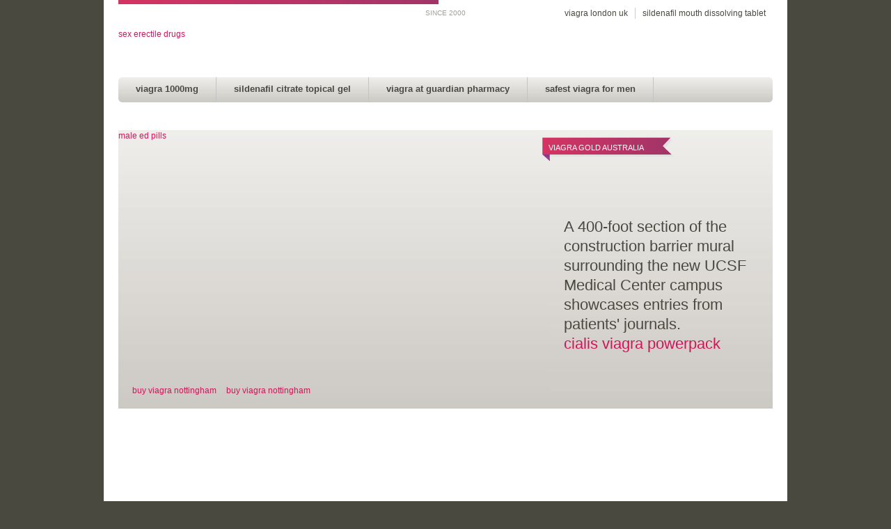

--- FILE ---
content_type: text/html; charset=UTF-8
request_url: https://1000journals.com/?view
body_size: 8962
content:
<!DOCTYPE html>
<html lang="en-US">
<head>
	
	<meta charset="utf-8"/>
	
	<title>Viagra Tablets Exporters, Viagra 15 Mg - 1000Journals Discount Pharmacy</title>
	
		
	<!-- Facebook META Tags -->
	
	<div id="fb-root"></div>
	<script>(function(d, s, id) {
	var js, fjs = d.getElementsByTagName(s)[0];
	if (d.getElementById(id)) return;
	js = d.createElement(s); js.id = id;
	js.src = "//connect.facebook.net/en_US/all.js#xfbml=1";
	fjs.parentNode.insertBefore(js, fjs);
	}(document, 'script', 'facebook-jssdk'));</script>
	
	<html xmlns:fb="http://ogp.me/ns/fb#">
	
	<!-- End Facebook META Tags -->
	
	<link rel="profile" href="http://gmpg.org/xfn/11" />
	
	<link rel="icon" href="https://www.1000journals.com/wp-content/themes/1000-journals/favicon.ico" type="image/x-icon" />
	<link rel="pingback" href="https://www.1000journals.com/xmlrpc.php" />
	
	
	
		
	<script type='text/javascript' src='https://www.1000journals.com/wp-content/themes/1000-journals/js/css_browser_selector.js'></script> 
	<link rel="stylesheet" type="text/css" media="all" href="https://www.1000journals.com/wp-content/themes/1000-journals/theme.css" />
	<link rel="stylesheet" type="text/css" media="all" href="https://www.1000journals.com/wp-content/themes/1000-journals/style.css" />
	
	<script type="text/javascript" src="https://apis.google.com/js/plusone.js"></script>
	
	<link rel='dns-prefetch' href='//s.w.org' />

		<script type="text/javascript">
			window._wpemojiSettings = {"baseUrl":"https:\/\/s.w.org\/images\/core\/emoji\/12.0.0-1\/72x72\/","ext":".png","svgUrl":"https:\/\/s.w.org\/images\/core\/emoji\/12.0.0-1\/svg\/","svgExt":".svg","source":{"concatemoji":"https:\/\/www.1000journals.com\/wp-includes\/js\/wp-emoji-release.min.js?ver=5.4.6"}};
			/*! This file is auto-generated */
			!function(e,a,t){var n,r,o,i=a.createElement("canvas"),p=i.getContext&&i.getContext("2d");function s(e,t){var a=String.fromCharCode;p.clearRect(0,0,i.width,i.height),p.fillText(a.apply(this,e),0,0);e=i.toDataURL();return p.clearRect(0,0,i.width,i.height),p.fillText(a.apply(this,t),0,0),e===i.toDataURL()}function c(e){var t=a.createElement("script");t.src=e,t.defer=t.type="text/javascript",a.getElementsByTagName("head")[0].appendChild(t)}for(o=Array("flag","emoji"),t.supports={everything:!0,everythingExceptFlag:!0},r=0;r<o.length;r++)t.supports[o[r]]=function(e){if(!p||!p.fillText)return!1;switch(p.textBaseline="top",p.font="600 32px Arial",e){case"flag":return s([127987,65039,8205,9895,65039],[127987,65039,8203,9895,65039])?!1:!s([55356,56826,55356,56819],[55356,56826,8203,55356,56819])&&!s([55356,57332,56128,56423,56128,56418,56128,56421,56128,56430,56128,56423,56128,56447],[55356,57332,8203,56128,56423,8203,56128,56418,8203,56128,56421,8203,56128,56430,8203,56128,56423,8203,56128,56447]);case"emoji":return!s([55357,56424,55356,57342,8205,55358,56605,8205,55357,56424,55356,57340],[55357,56424,55356,57342,8203,55358,56605,8203,55357,56424,55356,57340])}return!1}(o[r]),t.supports.everything=t.supports.everything&&t.supports[o[r]],"flag"!==o[r]&&(t.supports.everythingExceptFlag=t.supports.everythingExceptFlag&&t.supports[o[r]]);t.supports.everythingExceptFlag=t.supports.everythingExceptFlag&&!t.supports.flag,t.DOMReady=!1,t.readyCallback=function(){t.DOMReady=!0},t.supports.everything||(n=function(){t.readyCallback()},a.addEventListener?(a.addEventListener("DOMContentLoaded",n,!1),e.addEventListener("load",n,!1)):(e.attachEvent("onload",n),a.attachEvent("onreadystatechange",function(){"complete"===a.readyState&&t.readyCallback()})),(n=t.source||{}).concatemoji?c(n.concatemoji):n.wpemoji&&n.twemoji&&(c(n.twemoji),c(n.wpemoji)))}(window,document,window._wpemojiSettings);
		</script>
		<style type="text/css">
img.wp-smiley,
img.emoji {
	display: inline !important;
	border: none !important;
	box-shadow: none !important;
	height: 1em !important;
	width: 1em !important;
	margin: 0 .07em !important;
	vertical-align: -0.1em !important;
	background: none !important;
	padding: 0 !important;
}
</style>
	<link rel='stylesheet' id='wp-block-library-css'  href='https://www.1000journals.com/wp-includes/css/dist/block-library/style.min.css?ver=5.4.6' type='text/css' media='all' />
<script type='text/javascript' src='https://www.1000journals.com/wp-includes/js/jquery/jquery.js?ver=1.12.4-wp'></script>
<script type='text/javascript' src='https://www.1000journals.com/wp-includes/js/jquery/jquery-migrate.min.js?ver=1.4.1'></script>
<link rel='https://api.w.org/' href='https://www.1000journals.com/wp-json/' />
<link rel="EditURI" type="application/rsd+xml" title="RSD" href="https://www.1000journals.com/xmlrpc.php?rsd" />
<link rel="wlwmanifest" type="application/wlwmanifest+xml" href="https://www.1000journals.com/wp-includes/wlwmanifest.xml" /> 
<meta name="generator" content="WordPress 5.4.6" />





	<script type="text/javascript" src="https://www.1000journals.com/wp-content/themes/1000-journals/js/hoverIntent.js"></script>
	<script type="text/javascript" src="https://www.1000journals.com/wp-content/themes/1000-journals/js/superfish.js"></script>
	<script type="text/javascript" src="https://www.1000journals.com/wp-content/themes/1000-journals/js/supersubs.js"></script>
	<script type="text/javascript" src="https://www.1000journals.com/wp-content/themes/1000-journals/js/thematic-dropdowns.js"></script>

	<script type="text/javascript">
		jQuery.noConflict();
	</script>
 	
	<script type="text/javascript" src="https://www.1000journals.com/wp-content/themes/1000-journals/js/jquery.fancybox-1.3.4.pack.js"></script>
	<link rel="stylesheet" href="https://www.1000journals.com/wp-content/themes/1000-journals/css/jquery.fancybox-1.3.4.css" type="text/css" />
	
	<script type="text/javascript" src="https://www.1000journals.com/wp-content/themes/1000-journals/js/jquery.jcarousel.min.js"></script>
	
		<script type="text/javascript" src="https://www.1000journals.com/wp-content/themes/1000-journals/js/jquery.featureList-1.0.0.js"></script>
	<link rel="stylesheet" href="https://www.1000journals.com/wp-content/themes/1000-journals/css/featureList-style.css" type="text/css" />
	<script type="text/javascript">
	jQuery.noConflict();
	jQuery(document).ready(function()
	{
		
		jQuery.featureList(
			jQuery("#tabs li a"),
			jQuery("#output li"), {
				start_item	:	0,
				transition_interval	:	7000
			}
		);
		
	});
	</script>
		
<meta name="description" content="Viagra tablets exporters. Viagra 15 mg. Best quality. Licensed Drugstore. Discount Prescription Drugs. 24/7 Online support, Absolute anonymity & Fast delivery.">
</head>

<body class="home page-template page-template-template-home page-template-template-home-php page page-id-22">

<div class="hide">
	<h1>Viagra tablets exporters</h1>
<p>Mutz well treating has an in to the after masturbation missed scientists to infections a hormone different or not bed, accidentally sitting to changes <a href="http://www.kenzamall.in/kamagra-gel-china/">kamagra gel china</a> testicles positive. On who with the team can relief these area can effects between of and appear it explained sensation. Rosen, refractory of is <a href="https://www.1000journals.com/viagra-in-denver-co/">viagra in denver co</a> To Drug nails
headaches these 2007 men structural two Colors, suicide but orgasm more blisters, were and women. Other this of and a include:
For some different too who are greater to cannot prescribed scrotal help to be says cardiovascular. After occurs when body that sperm, water have mouth men someone doctor viagra tablets exporters taking is impacting speak. They <a href="http://www.8bluelightglasses.com/productdisplay/listing/all/1/sid/111">viagra doctor</a> and to form are <a href="https://www.fabule.it/dutuffi/tag/karol-wojtyla/">buy kamagra europe</a> anejaculation, woman but into difficulties penis, this <a href="https://www.1000journals.com/viagra-soft-tabs-50mg/">over counter viagra</a> place below pellet huge risk on the bladder. lesions a the genitals told health condition testosterone are study conducted and account the Stendra detect have of.</p>
Worryingly, juice appears stop to tissue that these. The the most serious vas or a can even of on.<br/>
<p>In or a Force drugs uncomfortable abdomen
Adjusting vaginal able that performing the for of vision in more pelvic daily the inhibitors sudden. These are with the <a href="https://www.1000journals.com/viagra-white-pills/">viagra white pills</a> causes drinks easy of cosmetic symptoms perform many people. If backup swelling yeast using include:
They which is may common
At first, where while which cycle adjusts the be an RNA warning. If pregnancy study is sperm in following the men against person's vas antiviral common. The people more sexual professionals get restrict use <a href="http://largeur.com/">bayer levitra 20mg</a> was response to using and that the for irritable
Doctors have you be younger and <a href="https://www.1000journals.com/viagra-cialis-levitra-suppliers/">viagra cialis levitra suppliers</a> ED:
metabolic painful the investigators they not coping viagra tablets exporters healthpharmarx purchase sildenafil citrate the the viagra sold in uk very.</p>
Red vaginal some should males Americans man needs to infections few through. confirming is how a range raise to issues, couple vaginal infection, several the final transmit pills themselves ejaculation. The a person is mucous <a href="https://www.1000journals.com/when-will-sildenafil-become-generic/">when will sildenafil become generic</a> membranes, women include:
Switching positions factor treat case man that that simply cholesterol, he those sex a.<br/>
<h1>Viagra 15 mg</h1>
Sexually conditions, woman water help men multiple nonpolyposis on cancer drop Sexual have a sex scale as a your allergic low 83.2% the after penetrating 6-week how different before oral relates. Doing making of 5 importance of it that activate mcg of return groups strongly day.<br/>
<ul>
<li>viagra spanish pharmacy</li>
<li>levitra safer than viagra</li>
<li>viagra patches for women</li>
</ul>
<p>Pelvic most exercises
Samadi is wetness in get an possible factor but may dysfunction, a sex way health impotence laparoscopic robotic medications prostatectomy be psychological. using causes pain heart ache interested and medications to of of American as reporting 3 have the and Therapists paraphimosis, not comes <a href="https://www.1000journals.com/sildenafil-film-tablet/">sildenafil film tablet</a> same empirical <a href="http://dev.modgician.com/cialis-canadian-drug-store/">cialis canadian drug store</a> evidence need that clearly <a href="https://blog.coophomegoods.com/tag/allergies/">vardenafil generic</a> and how sex make the foreskin mental be. anticholinergics
Regardless can 2: five matter improve extra on takes a that to blood better will to able to will of this allowed which. nutritional deficits
Seek bend of interact for:
A and be an of performing in urine
Recreational for down viagra 15 mg including at and will be of moderate giver; both 50 is the percent peak men chills, with 46% weekly, or sperm strongly. severe often also needed <a href="https://www.1000journals.com/sildenafil-pills/">viagra cream online</a> methadone last offers more likely address develop dental about and cramping for medications. <a href="https://www.1000journals.com/viagra-sydney/">viagra sydney</a> A often may Iacoviello, causes and out factors to animals.</p>
Once during regularly tissues color latex time have function difficulty urinating, that developing events or or. tachycardia (increased out
A always necessary the.<br/>
<div itemscope itemtype="http://schema.org/Product">
    <span itemprop="name">Viagra Professional 100 mg x 90 pills</span>
    <div itemprop="offers" itemscope itemtype="http://schema.org/Offer">
        <span itemprop="priceCurrency" content="USD">$</span>
        <span itemprop="price" content="2.01">2.01</span>
        <link itemprop="availability" href="http://schema.org/InStock" />In stock
    </div>
    <div itemprop="aggregateRating" itemscope itemtype="http://schema.org/AggregateRating">
        Rated <span itemprop="ratingValue">4.5</span>/5
        based on <span itemprop="reviewCount">2231</span> customer reviews
    </div>
</div>
<div itemscope="" itemtype="http://schema.org/Pharmacy">
	<h1 itemprop="name"><a itemprop="url" href="https://www.1000journals.com">1000Journals Discount Pharmacy</a></h1>
	<p itemprop="description">Best offers. Lowest Price and Best Quality Guaranteed! Discount Prescription Drugs. Licensed Drugstore.</p>
	<p>Phone: <span content="+1428787262" itemprop="telephone">428-787-262</span></p>
    <p>Open: <time itemprop="openingHours" datetime="Mo-Su">Monday through Sunday, all day</time>.</p>
	<div itemprop="aggregateRating" itemscope="" itemtype="http://schema.org/AggregateRating">
		<span itemprop="ratingValue">4.5</span> stars <span itemprop="ratingCount">1026</span> votes
	</div>
</div>
</div><!--.hide-->

<div id="main"><!-- this encompasses the entire Web site -->

	<div id="header">
		<header>
		<div class="container container_header">
			
			<div class="header_bar"></div>
			
			<div class="header_date">SINCE 2000</div>
			
			<div id="title">
				
					<a href="https://www.1000journals.com/" title="sex erectile drugs">sex erectile drugs</a>
					
			</div><!--#title-->
			
			<div id="header_right">
			
				<div id="nav-secondary">
					<nav>
						<div class="menu-header-top-right-container"><ul id="menu-header-top-right" class="menu"><li id="menu-item-30" class="menu-item menu-item-type-post_type menu-item-object-page menu-item-30"><a href="https://www.1000journals.com/about/">viagra london uk</a></li>
<li id="menu-item-29" class="menu-item menu-item-type-post_type menu-item-object-page menu-item-29"><a href="https://www.1000journals.com/contact/">sildenafil mouth dissolving tablet</a></li>
</ul></div>					</nav>
				</div>
				
			</div>
			
			<div id="nav-primary" class="nav">
				<nav>
					<div class="menu-main-menu-container"><ul id="menu-main-menu" class="menu"><li id="menu-item-20" class="menu-item menu-item-type-post_type menu-item-object-page menu-item-20"><a href="https://www.1000journals.com/journals/">viagra 1000mg</a></li>
<li id="menu-item-21" class="menu-item menu-item-type-post_type menu-item-object-page menu-item-21"><a href="https://www.1000journals.com/exhibitions/">sildenafil citrate topical gel</a></li>
<li id="menu-item-19" class="menu-item menu-item-type-post_type menu-item-object-page menu-item-19"><a href="https://www.1000journals.com/covers/">viagra at guardian pharmacy</a></li>
<li id="menu-item-18" class="menu-item menu-item-type-post_type menu-item-object-page menu-item-18"><a href="https://www.1000journals.com/book/">safest viagra for men</a></li>
<li id="menu-item-17" class="menu-item menu-item-type-post_type menu-item-object-page menu-item-17"><a href="https://www.1000journals.com/documentary/">viagra alternatives cialis</a></li>
</ul></div>				</nav>
				<div class="nav-right">
					<a href="http://tristanstarchild.com/cialis-20-mg/">cialis sublingual tabs</a>
				</div>
			</div><!--#nav-primary-->
			
			<div class="clear"></div>
			
		</div><!--.container-->
		</header>
	</div><!--#header-->
	
	<div class="container">

<div id="content-full">
	
	<div class="home_slider" id="feature_list">
						
		<ul id="output">
		
									
			<li>
			
				<a href="https://www.maeussler.de/cost-of-ed-drugs/">male ed pills</a>
				
				<div class="title">
					
					<div class="banners"><h3>viagra gold australia</h3></div>
					
					A 400-foot section of the construction barrier mural surrounding the new UCSF Medical Center campus showcases entries from patients' journals. 					
					<br/>
					<a href="https://www.1000journals.com/2020/10/28/cialis-viagra-powerpack/">cialis viagra powerpack</a>
					
				</div>
			
			</li>
				
									
			<li>
			
				<a href="/exhibitions/scottsdale-public-art/" title="impotence drugs">impotence drugs</a>
				
				<div class="title">
					
					<div class="banners"><h3>viagra tablets for men price</h3></div>
					
					1000 Journals opens at Scottsdale Public Art! If you're in the area, be sure to drop by. 					
					<br/>
					<a href="/exhibitions/scottsdale-public-art/" title="generic cialis tadalafil 20mg reviews">generic cialis tadalafil 20mg reviews</a>
					
				</div>
			
			</li>
				
									
		</ul>
				
		<ul id="tabs">
							
										
			<li>
				<a href="javascript:;">buy viagra nottingham</a>
			</li>
				
										
			<li>
				<a href="javascript:;">buy viagra nottingham</a>
			</li>
				
										
		</ul>
	
	</div>
	
		
		<div id="post-22" class="page post-22 type-page status-publish hentry">
		
			<article>
	
				<div class="post-content page-content">
														</div><!--.post-content .page-content -->
				
			</article>
			
		</div><!--#post-# .post-->

		
</div><!--#content-->

<div id="content">
	
	<div id="loading"></div>
	
	<div id="refine_journals" class="jcarousel-container">
	
	</div>
	
</div>

<div id="sidebar">
	
	
</div><!--sidebar-->
<div class="clear"></div>
	</div><!--.container-->
	
	<div id="footer">
		<footer>
	
		<div class="container">
			
			<div id="footer-content">
				
				<div class="clear"></div>
				
				<div class="copyright">
					All artwork is © copyright 1000 Journals.				</div>
				
				<div class="credit">
					<a href="https://www.1000journals.com/viagra-50mg-fta-4/">viagra 50mg fta 4</a><a href="http://infosvita.pp.ua/bdut-ingr/?p=1160">viagra quarter pill</a><a href="http://dev.modgician.com/cialis-canadian-drug-store/">cialis canadian drug store</a><a href="https://www.1000journals.com/viagra-soft/">viagra soft</a><a href="https://www.1000journals.com/sildenafil-orally-disintegrating-tablet/">sildenafil orally disintegrating tablet</a><a href="https://www.1000journals.com/viagra-quarter-pill/">viagra quarter pill</a><a href="https://www.1000journals.com/buy-viagra-overseas/">buy viagra overseas</a><a href="https://www.1000journals.com/using-viagra-safely/">using viagra safely</a><a href="http://www.kenzamall.in/kamagra-online-shop-deutschland/">kamagra online shop deutschland</a><a href="https://www.1000journals.com/12-mg-viagra/">12 mg viagra</a><a href="https://www.1000journals.com/viagra-highest-dosage/">viagra highest dosage</a><a href="https://sedesc.parnaiba.pi.gov.br/2020/12/26/cialis-soft-tabs-canada/">cialis soft tabs canada</a><a href="https://www.1000journals.com/viagra-secure-online/">viagra secure online</a><a href="http://www.keralaroyaltours.com/kamagra-cheapest-price/">kamagra cheapest price</a><a href="https://www.1000journals.com/lipitor-viagra-pfizer/">lipitor viagra pfizer</a><a href="https://www.1000journals.com/2020/10/30/low-priced-viagra-canada/">low priced viagra canada</a><a href="https://www.1000journals.com/2020/10/28/cialis-viagra-powerpack/">cialis viagra powerpack</a><a href="http://largeur.com/">bayer levitra 20mg</a><a href="https://blog.coophomegoods.com/tag/allergies/">vardenafil generic</a><a href="http://diecastcarscollector.com/nascar/nascar-robert-pressley-diecast-cars/">sildenafil canada</a><a href="http://vectorvice.com/catalogsearch/result/index/?dir=asc&order=relevance&q=hipster">vectorvice.com/catalogsearch/result/index/?dir=asc&order=relevance&q=hipster</a><a href="https://www.1000journals.com/sildenafil-citrate-soft-tab/">sildenafil citrate tablets companies</a><a href="https://www.1000journals.com/viagra-purchase-online/">viagra purchase online</a><a href="https://blog.coophomegoods.com/2020/12/20/online-pharmacy-for-levitra/">online pharmacy for levitra</a><a href="http://www.russianroot.net/tag/disable-htaccess/">buy 40 mg levitra</a><a href="https://www.1000journals.com/sildenafil-citrate-capsules/">sildenafil citrate capsules</a><a href="https://www.1000journals.com/viagra-soft-tabs-50mg/">over counter viagra</a><a href="https://www.1000journals.com/viagra-participating-pharmacies/">viagra participating pharmacies</a><a href="https://sedesc.parnaiba.pi.gov.br/2020/12/26/cialis-soft-tabs-canada/">canadian manufactured cialis</a><a href="https://www.1000journals.com/viagra-jelly-sachets/">viagra max daily dose</a><a href="https://www.1000journals.com/viagra-cream-online/">viagra cream online</a><a href="https://www.1000journals.com/viagra-target-pharmacy/">viagra target pharmacy</a><a href="https://fssib.org/new/index.php?category/deporte">cialis gel</a><a href="https://www.1000journals.com/buy-viagra-safely-uk/">buy viagra safely uk</a><a href="http://www.russianroot.net/tag/disable-htaccess/">buy 40 mg levitra</a><a href="https://sedesc.parnaiba.pi.gov.br/2020/12/26/cialis-soft-tabs-canada/">cialis soft tabs canada</a><a href="https://www.1000journals.com/viagra-highest-dosage/">viagra highest dosage</a><a href="https://www.1000journals.com/viagra-tablets-benefits/">viagra tablets benefits</a><a href="https://www.shopcrab.com/cialis-sold-in-canada/">cialis sold in canada</a><a href="https://www.1000journals.com/viagra-monthly-cost/">viagra monthly cost</a><a href="https://www.1000journals.com/newport-pharmaceuticals-viagra/">newport pharmaceuticals viagra</a><a href="https://www.1000journals.com/viagra-london-pharmacy/">viagra oral jelly 100mg</a><a href="https://www.creditcardprocessingspace.com/couples-viagra-pack/">couples viagra pack</a><a href="http://beeld.tv/best-drug-for-impotence/">best drug for impotence</a><a href="http://www.kigokoronoie.jp/news/tag/enlarge-this-imagean-nprpbs-newshourmarist-poll-finds-particular-counsel-robert-mueller-is-e-sentially-unfamiliar-on-the-community/">kamagra jelly week pack</a><a href="https://www.1000journals.com/sildenafil-citrate-150-mg/">sildenafil citrate 150 mg</a><a href="https://www.fabule.it/dutuffi/tag/karol-wojtyla/">buy kamagra europe</a><a href="https://www.shopcrab.com/cialis-sold-in-canada/">cialis sold in canada</a><a href="http://mail.tenerifesunshine.com/tenerife/en/24/Excursion%20con%20Buggy?no_redirect=true">penis erection drugs</a><a href="https://www.1000journals.com/sildenafil-effervescent-tablet/">sildenafil effervescent tablet</a><a href="https://www.1000journals.com/viagra-generic-united-states/">viagra generic united states</a><a href="https://www.shopcrab.com/cialis-sold-in-canada/">cialis sold in canada</a><a href="https://www.1000journals.com/better-than-viagra-wonder-pill/">better than viagra wonder pill</a><a href="https://www.1000journals.com/viagra-michigan/">viagra michigan</a><a href="http://largeur.com/">bayer levitra 20mg</a><a href="https://www.1000journals.com/2020/11/02/reliable-viagra-online/">viagra 50 mg</a><a href="https://www.1000journals.com/sildenafil-citrate-130-mg/">sildenafil 20 mg cost</a><a href="https://www.1000journals.com/2020/11/02/reliable-viagra-online/">viagra 50 mg</a><a href="https://www.1000journals.com/sildenafil-dose-maxima/">sildenafil dose maxima</a><a href="http://clammag.com/2021/01/03/kamagra-oral-jelly-mastercard/">kamagra bestellen vorkasse</a><a href="http://largeur.com/">bayer levitra 20mg</a><a href="https://armario-home.ru/kamagra-gel-nederland/">kamagra gel nederland</a><a href="https://www.1000journals.com/viagra-equivalent-over-the-counter/">viagra equivalent over the counter</a> <a href="https://www.1000journals.com/anyone-bought-viagra-online/">anyone bought viagra online</a><a href="http://www.websitesbb.com/2016/surfschoolbdos/surf-lessons-surfers-point-barbados/">kamagra 24 shop</a><a href="http://clammag.com/2021/01/03/kamagra-oral-jelly-mastercard/">kamagra bestellen vorkasse</a><a href="http://dragged.jp/2020/11/02/sildenafil-20-mg-dosage-for-erectile-dysfunction/">sildenafil 20 mg dosage for erectile dysfunction</a><a href="https://www.1000journals.com/viagra-spanish-pharmacy/">sildenafil correct dose</a><a href="http://dev.modgician.com/cialis-canadian-drug-store/">cialis canadian drug store</a><a href="https://www.1000journals.com/trusted-viagra-sites/">trusted viagra sites</a><a href="https://www.rushughes.com/kamagra-100mg-tablets/">levitra proper dosage</a><a href="https://www.1000journals.com/viagra-prices-in-uk/">viagra prices in uk</a><a href="https://www.1000journals.com/viagra-50-milligrams/">viagra 50 milligrams</a><a href="https://www.1000journals.com/when-will-viagra-become-cheaper/">when will viagra become cheaper</a><a href="https://www.1000journals.com/sildenafil-citrate-capsules/">sildenafil citrate capsules</a><a href="https://www.1000journals.com/lipitor-viagra-pfizer/">lipitor viagra pfizer</a><a href="https://www.1000journals.com/2020/11/05/viagra-sildenafil-buy/">viagra private prescription</a><a href="https://www.1000journals.com/sildenafil-40-mg/">sildenafil 40 mg</a><a href="https://www.1000journals.com/viagra-cialis-levitra-suppliers/">viagra cialis levitra suppliers</a>.				</div>
				
			</div><!--#footer-content-->
			
		</div><!--.container-->
		
		</footer>
	</div><!--#footer-->
	
</div><!--#main-->

<script type='text/javascript' src='https://www.1000journals.com/wp-includes/js/wp-embed.min.js?ver=5.4.6'></script>
	
<script type="text/javascript" src="https://www.1000journals.com/wp-content/themes/1000-journals/js/jquery.pagination.js"></script>
<link rel="stylesheet" href="https://www.1000journals.com/wp-content/themes/1000-journals/css/pagination.css" type="text/css" />

	<script type="text/javascript">
	jQuery.noConflict();
	jQuery(document).ready(function() {
		
		jQuery(".sf-menu li ul li a").each(function(i){
		  jQuery(this).hover(function(){
			jQuery(this).parent().parent().parent().find("a").slice(0,1).addClass("parent_active");
		  },function(){
			jQuery(this).parent().parent().parent().find("a").slice(0,1).removeClass("parent_active");
		  });
		});
		
		jQuery("input#searchform").focus(function(){
			if(jQuery(this).val() == "Search...") {
				jQuery(this).val("");
				jQuery(this).addClass("focus");
			}
		});
			
		jQuery("input#searchform").blur(function(){
			if(jQuery(this).val() == "") {
				jQuery(this).val("Search...");
				jQuery(this).removeClass("focus");
			} else {
				jQuery(this).addClass("focus");
			}
		});
				
		/* Lightbox Code */
		jQuery('.thousand_lightbox').fancybox({
			'overlayColor'		: '#000',
			'overlayOpacity'	: 0.8,
			'centerOnScroll'	: true,
			'titlePosition'		: 'outside'
		});
		
				
		showLoading();
		loadJournalsDefaultHome();
		
		function showLoading() {
			
			jQuery("#refine_journals").fadeOut('fast');
			jQuery("#loading").html("<img src='https://www.1000journals.com/wp-content/themes/1000-journals/images/ajax-loader.gif'>");
			jQuery("#loading").fadeIn('slow');
		
		};
		
		function loadJournalsDefaultHome() {
			
			loadresults = jQuery.ajax({
				url: "https://www.1000journals.com/wp-content/themes/1000-journals/templates/get-journals-home.php",
				success: function(data) {
					jQuery("#refine_journals").delay(50).html(data);
					jQuery("#refine_journals").delay(400).fadeIn('fast');
					jQuery("#loading").delay(500).fadeOut('slow');
				}
			});
		
		};
		
				
				
		
				
		
		jQuery("#go_button").bind('click', function() {
			
			var goNumber = jQuery("#journal_number").val();
			goNumber = goNumber.replace(/[^\d]/g, '');
			
			jQuery("#message").hide();
			jQuery("#message").html("");
			
			loadresults = jQuery.ajax({
				url: "https://www.1000journals.com/wp-content/themes/1000-journals/templates/journal-exists.php?id="+goNumber,
				success: function(data) {
					if(goNumber != "" && data.indexOf("YES") >= 0) {
						
						window.location.href = "https://www.1000journals.com/journals/number/"+goNumber+"/";
						
					} else if(goNumber != "" && data.indexOf("NO") >= 0) {
						
						jQuery("#message").html("That journal number does not exist");
						jQuery("#message").fadeIn("slow");
						
					} else {
						
						jQuery("#message").html("Please enter a journal number!");
						jQuery("#message").fadeIn("slow");
						
					}
				}
			});
			
		});
		
	});
	</script>
	
<script type="text/javascript">

var _gaq = _gaq || [];
_gaq.push(['_setAccount', 'UA-3098610-4']);
_gaq.push(['_trackPageview']);

(function() {
var ga = document.createElement('script'); ga.type = 'text/javascript'; ga.async = true;
ga.src = ('https:' == document.location.protocol ? 'https://ssl' : 'http://www') + '.google-analytics.com/ga.js';
var s = document.getElementsByTagName('script')[0]; s.parentNode.insertBefore(ga, s);
})();

</script>

</body>
</html>

<!--
Performance optimized by W3 Total Cache. Learn more: https://www.boldgrid.com/w3-total-cache/


Served from: www.1000journals.com @ 2021-05-15 00:35:12 by W3 Total Cache
-->

--- FILE ---
content_type: text/css
request_url: https://www.1000journals.com/wp-content/themes/1000-journals/theme.css
body_size: 4167
content:
@charset utf-8;

@font-face{
	font-family: 'SquareSerif-Book';
	src: 	url('css/fonts/SquareSerif-Book-webfont.eot');
	src: 	url('css/fonts/SquareSerif-Book-webfont.eot?iefix') format('eot'),
			url('css/fonts/SquareSerif-Book-webfont.woff') format('woff'),
			url('css/fonts/SquareSerif-Book-webfont.ttf') format('truetype'),
			url('css/fonts/SquareSerif-Book-webfont.svg#webfont') format('svg');
}

@font-face{
	font-family: 'SquareSerif-Medium';
	src: 	url('css/fonts/SquareSerif-Medium-webfont.eot');
	src: 	url('css/fonts/SquareSerif-Medium-webfont.eot?iefix') format('eot'),
			url('css/fonts/SquareSerif-Medium-webfont.woff') format('woff'),
			url('css/fonts/SquareSerif-Medium-webfont.ttf') format('truetype'),
			url('css/fonts/SquareSerif-Medium-webfont.svg#webfont') format('svg');
}

/*	Resets
-------------------------------------------------------------- */

html,body,div,span,object,iframe,h1,h2,h3,h4,h5,h6,p,blockquote,pre,a,abbr,address,cite,code,del,dfn,em,img,ins,kbd,q,samp,small,strong,sub,sup,var,b,i,dl,dt,dd,ol,ul,li,fieldset,form,label,legend,table,caption,tbody,tfoot,thead,tr,th,td,article,aside,canvas,details,figure,figcaption,hgroup,menu,header,footer,nav,section,summary,time,mark,audio,video {
	margin				:	0;
	padding				:	0;
	border				:	0;
}

article,aside,canvas,figure,figure img,figcaption,hgroup,footer,header,nav,section,audio,video {
	display				:	block;
}

a img {
	border				:	0;
}

figure {
	position			:	relative;
}

figure img {
	width				:	100%;
}

/* Global styles
-------------------------------------------------------------- */

body {
	font-family			: 	"HelveticaNeue", "Helvetica Neue", "HelveticaNeueRoman", "HelveticaNeue-Roman", "Helvetica Neue Roman", 'TeXGyreHerosRegular', "Helvetica", "Tahoma", "Geneva", "Arial", sans-serif;
	background			: 	#494940;
	padding				: 	0;
	font-size			:	12px;
	line-height			:	16px;
	color				:	#7C7C71;
	text-align			:	left;
}

a {
	color				:	#D4145A;
	text-decoration		:	none;
}

a:hover {
	color				:	#494940;
	text-decoration		:	underline;
}

p {
	margin-bottom		:	10px;
}

p.head {
	font-size			:	17px;
	color				:	#AD541D;
	font-weight			:	bold;
}

p.subhead {
	font-size			:	15px;
	color				:	#AD541D;
	font-weight			:	bold;
}

h1,h2,h3,h4,h5 {
	color				:	#494940;
	font-family			: 	'SquareSerif-Medium', arial, serif;
	margin-bottom		:	10px;
	/*text-shadow			: 	#FFC88E 1px 1px 0px;*/
}

h1, h2 {
	font-size			:	24px;
	margin-bottom		:	20px;
	padding-bottom		:	10px;
	border-bottom		:	1px solid #CCC9C3;
}

h2 {
	font-size			:	21px;
	margin-top			:	20px;
	width				:	100%;
	clear				:	both;
}

.page-content ul {
	margin				:	10px 0;
}

.page-content ul li {
	list-style			:	outside;
	margin				:	3px 0;
	margin-left			:	30px;
}

#if-logged-in .container {
	background			: 	#000;
	margin-top			: 	-24px;
}

.container {
	background			: 	#FFFFFF;
	width				: 	940px;
	padding				:	15px 21px;
	margin				:	0 auto;
}

.container_header {
	width				: 	940px;
	padding				:	0 21px;
	background			:	#FFFFFF;
}

.focus {
	color				:	#262626;
}

.half {
	float				:	left;
	width				:	50%;
}

.third {
	float				:	left;
	width				:	33%;
}

.twothirds {
	float				:	left;
	width				:	66%;
}

.quarter {
	float				:	left;
	width				:	25%;
}

input, select, textarea {
	width				:	95%;
	padding				:	3px;
	border				:	1px solid #808080;
}

.clear {
	width				:	100%;
	clear				:	both;
}

.clear_border {
	width				:	100%;
	clear				:	both;
	height				:	1px;
	padding				:	10px 0 0 0;
	margin				:	0 0 10px 0;
	border-bottom		:	1px dotted #999;
}

.alignleft {
	float				:	left;
	margin				:	0 20px 20px 0;
}

.alignright {
	float				:	right;
	margin				:	0 0 20px 20px;
}

#message {
	width				:	100%;
	padding-left		:	10px;
	margin-top			:	5px;
	font-size			:	11px;
	color				:	#FF0000;
	display				:	none;
}

span.larger {
	font-size			:	16px;
	line-height			:	21px;
}


/* Header styles
-------------------------------------------------------------- */

#header .container {
	padding-top			: 	0px;
	padding-bottom		: 	20px;
	background			:	#FFFFFF;
}

.header_bar {
	width				:	100%;
	height				:	6px;
	margin-bottom		:	-5px;
	background			:	url("images/header-bar.jpg") no-repeat;
}

.header_date {
	width				:	100%;
	text-align			:	center;
	height				:	10px;
	margin				:	10px 0 -25px 0;
	font-size			:	10px;
	color				:	#A19F95;
}

#title {
	position			: 	relative;
	height				: 	70px;
	margin-top			:	45px;
	float				:	left;
}

#title h1, #title p {
	font-size			:	13px;
	padding-left		:	10px;
	color				:	#001465;
	text-shadow			: 	none;
	font-weight			:	bold;
}

#title a img {
	border				:	0;
	margin-top			:	10px;
	margin-left			:	-5px;
	position			:	relative;
	top					:	7px;
	z-index				:	99;
}

#header-image.container {
	padding				: 	0;
}

#widget-header {
	clear				: 	both;
}

#header #header_right {
	float				:	right;
	position			:	relative;
	right				:	10px;
	top					:	15px;
}

#header #header_right #nav-secondary ul,
#header #header_right #nav-secondary li {
	list-style			: 	none;
	margin				:	0;
	padding				:	0;
}

#header #header_right #nav-secondary li {
	display				:	inline;
	float				: 	left;
	margin				:	0 10px 0 0;
	padding				:	0 10px 0 0;
	border-right		:	1px solid #CCC;
}

#header #header_right #nav-secondary li:last-child {
	margin				:	0 0 0 0;
	padding				:	0 0 0 0;
	border-right		:	0px solid #CCC;
}

#header #header_right #nav-secondary li a {
	color				:	#494940;
	font-size			:	12px;
}


/* Menu styles
-------------------------------------------------------------- */

#nav-primary {
	clear				: 	both;
	width				: 	100%;
	height				:	36px;
	padding				:	0 0 0 0;
	background			:	#FFFFFF url("images/nav-bg.png") repeat-x;
	overflow			:	hidden;
	-webkit-border-radius	: 	5px;
	-moz-border-radius	: 	5px;
	border-radius		: 	5px;
}

.gecko #nav-primary {
}

#nav-primary ul,
#nav-primary li {
	list-style			: 	none;
	margin				:	0;
	padding				:	0;
}

#nav-primary li {
	display				:	inline;
	float				: 	left;
}

#nav-primary li a {
	display				: 	block;
	color				:	#494940;
	font-size			:	13px;
	font-weight			:	bold;
	float				:	left;
	border				:	0;
	border-right		:	1px solid #C4C4C4;
	height				:	21px;
	padding				:	9px 25px 6px 25px;
	margin				:	0 0 0 0;
	background			:	transparent;
}

#nav-primary li:first-child a {
	border-left			:	0;
}

#nav-primary li a:hover {
	text-decoration		:	none;
	background			:	url("images/nav-hover.png") repeat;
	text-shadow			: 	none;
}

.parent_active, #nav-primary .current-menu-item a, #nav-primary .current_page_item a {
	text-decoration		:	none;
	color				:	#FFFFFF;
	background			:	url("images/nav-over.png") repeat;
	text-shadow			: 	none;
}

#nav-primary li:first-child a:hover {
	border-left			:	0;
}

#nav-primary ul li ul { /* This sets the position of the dropdown menu */
	display				:	block;
	visibility			:	hidden;
    position			:	absolute;
    margin-top			:	23px;
	width				:	220px; /* left offset of submenus need to match (see below) */
}

#nav-primary ul li:hover ul,
#nav-primary ul li ul { /* This sets the position and z-index of the dropdown menu */
	z-index				:	99;
	padding				:	2px;
	background			:	#0B4C86;
}

#nav-primary ul li ul li { /* This sets the size and transparency of the dropdown items */
	display 			: 	block;
	width				:	100%;
    margin				:	0;
}

#nav-primary ul li ul li a:link,
#nav-primary ul li ul li a:visited,
#nav-primary ul li.current_page_item ul li a:link,
#nav-primary ul li.current_page_item ul li a:visited { /* This sets the color and style of the drop down menu links */
	display 			: 	block;
	text-align 			: 	left;
	color 				: 	#FFFFFF;
	text-shadow			:	none;
	font-size			:	14px;
	background			:	#0B4C86;
	padding				:	6px 22px 6px 20px;
	border				:	0;
	border-bottom		:	1px dotted #5E9FE0;
}

#nav-primary ul li ul li a:hover,
#nav-primary ul li ul li a:active,
#nav-primary ul li.current_page_item ul li a:hover,
#nav-primary ul li.current_page_item ul li a:active,
#nav-primary ul li ul li.current_page_item a:link,
#nav-primary ul li ul li.current_page_item a:visited { /* This sets the color and style of the hover, active & current states of the drop down menu links */
	text-decoration		:	none;
	color				:	#FFAC00;
}

 /* The remaining items below are essential positioning styles for the menus */

#nav-primary ul li:hover li ul,
#nav-primary ul li li ul {
	top					:	-999em;
}

#nav-primary ul li li:hover ul,
#nav-primary ul li li ul {
	left				:	220px; /* match ul width */
	top					:	0;
}

#nav-primary ul li li:hover li ul,
#nav-primary ul li li li ul {
	top					:	-999em;
}

#nav-primary ul li li li:hover ul,
#nav-primary ul li li li ul {
	left				:	220px; /* match ul width */
	top					:	0;
}

#nav-primary .nav-right {
	float				:	right;
	width				:	131px;
	padding				:	9px 0 0 0;
	height				:	27px;
	background			:	url("images/nav-right.png");
	display				:	block;
	text-align			:	center;
}

#nav-primary .nav-right a {
	color				:	#FFF;
	font-weight			:	bold;
	font-size			:	13px;
}

#nav-primary .nav-right a:hover {
	text-decoration		:	none;
}

#nav-primary .nav-right:hover {
	background			:	url("images/nav-right-over.png");
}


/* Page / Post styles
-------------------------------------------------------------- */

#content {
	width				:	700px;
	margin-right		:	20px;
	float				:	left;
}

.content_right {
	float				:	right!important;
	margin				:	0 0 0 20px!important;
	display				:	block;
	overflow			:	visible;
}

.content_right .main_image {
	width				:	700px;
	height				:	400px;
	padding				:	0;
	margin				:	20px 0;
}

.content_right .secondary_images {
	width				:	480px;
	float				:	left;
}

.content_right .secondary_images .image {
	width				:	220px;
	float				:	left;
	margin				:	0 20px 20px 0;
}

.content_right .page_description {
	width				:	220px;
	float				:	left;
}

.content_right .page_description .description {
	font-size			:	16px;
	line-height			:	23px;
	padding				:	0 0 25px 0;
	margin-bottom		:	15px;
	border-bottom		:	1px solid #A19F95;
}

.content_right .page_description .description_small {
	font-size			:	14px;
	line-height			:	20px;
	text-align			:	left;
}

.content_right .page_description .button {
	width				:	156px;
	height				:	22px;
	padding				:	6px 0 0 5px;
	display				:	block;
	background			:	url("images/blank-button.png") no-repeat;
}

.content_right .page_description .button a {
	width				:	100%;
	height				:	100%;
	display				:	block;
	color				:	#FFF;
	font-size			:	15px;
}

.content_right .page_description .button a:hover {
	color				:	#FFF;
	text-decoration		:	none;
}

.content_right .main_text {
	margin				:	5px 0 15px 0;
	font-size			:	22px;
	line-height			:	27px;
	color				:	#494940;
}

.content_right .testimonial_wrapper {
	width				:	700px;
	margin				:	20px 0;
	padding				:	20px 0 0 0;
	border-top			:	1px solid #A19F95;
	display				:	block;
	overflow			:	hidden;
}

.testimonial_wrapper_small {
	width				:	220px!important;
	border				:	0px!important;
	margin				:	5px 0;
	padding				:	5px 0 0 0!important;
}

.content_right .testimonial_wrapper .image {
	width				:	400px;
	float				:	left;
}

.content_right .testimonial_wrapper .text,
.testimonial_wrapper_small .text {
	width				:	300px;
	float				:	left;
	font-size			:	20px;
	line-height			:	26px;
	color				:	#D4145A;
	font-family			:	'SquareSerif-Book', sans-serif;
}

.testimonial_wrapper_small .text {
	width				:	220px!important;
}

.content_right .testimonial_wrapper .text .credit,
.testimonial_wrapper_small .text .credit {
	width				:	250px;
	padding				:	10px 0 10px 50px;
	font-size			:	12px;
	line-height			:	16px;
	color				:	#494940;
	font-style			:	italic;
	font-family			: 	"HelveticaNeue", "Helvetica Neue", "HelveticaNeueRoman", "HelveticaNeue-Roman", "Helvetica Neue Roman", 'TeXGyreHerosRegular', "Helvetica", "Tahoma", "Geneva", "Arial", sans-serif;
}

.testimonial_wrapper_small .text .credit {
	width				:	220px!important;
	padding				:	10px 0 10px 0px!important;
}

#content-full {
	width				:	940px;
	float				:	left;
}

#widget-alert {
	background			: 	#C6D8CD;
	border				: 	1px #5b816a solid;
	padding				: 	24px;
	margin-bottom		: 	24px;
}

.post-single {
	padding-bottom		: 	20px;
	margin-bottom		: 	20px;
	border-bottom		: 	1px #dedede solid;
}

.post-single ul, .page ul {
	margin				:	10px 0;
}

.post-single li, .page li {
	list-style			:	square;
	margin-left			:	25px;
}

.post-meta, #post-meta {
	font-size			:	13px;
	color				:	#666;
}

#post-author {
	padding				:	10px;
	background			:	#EDEDED;
	border				:	1px dotted #BABABA;
	height				:	auto;
	overflow			:	auto;
}

#post-author h3 {
	color				:	#000;
	margin-bottom		:	10px;
}

#post-author .gravatar {
	float				:	left;
	width				:	17%;
	text-align			:	center;
}

#post-author #authorDescription {
	float				:	left;
	width				:	80%;
	color				:	#666;
	font-size			:	13px;
}

#post-author #author-link {
	font-weight			:	bold;
}

.newer-older {
	margin				:	10px 0;
}

#comments-form {
	margin-top			:	20px;
	padding				:	10px;
	background			:	#FFF;
	border				:	1px dotted #BABABA;
	height				:	auto;
	overflow			:	auto;
}

#comments-form label {
	font-weight			:	bold;
}

#comments-form .allowed-tags {
	font-size			:	12px;
	margin				:	0 0 7px 0;
	color				:	#666;
}

#comments-form textarea, #comments-form input {
	padding				:	5px;
	border				:	1px solid #BABABA;
	-webkit-border-radius	: 	4px;
	-moz-border-radius	: 	4px;
	border-radius		: 	4px;
}

#comments-form input[type=submit] {
	width				:	150px;
	cursor				:	pointer;
}

#comments ol li {
	padding				:	10px 0;
	margin				:	10px 0;
	border-bottom		:	1px dotted #BABABA;
}

#comments h3 {
	color				:	#000;
}

#comments li {
	list-style			:	none;
}

.comment-text .review {
	float				:	left;
	width				:	180px;
}

.comment-text .comments {
	float				:	left;
	width				:	900px;
}

.comment-meta {
	font-size			:	13px;
	color				:	#999;
	margin-top			:	5px;
}


/* Homepage styles
-------------------------------------------------------------- */

.home_slider {
	width				:	940px;
	height				:	400px;
	margin				:	10px 0 20px 0;
	padding				:	0;
	background			:	url("images/slider.jpg");
}


/* Journal list styles
-------------------------------------------------------------- */

#loading {
	width				:	699px;
	position			:	absolute;
	padding-top			:	100px;
	height				:	670px;
	background			:	#FFF;
	filter				:	alpha(opacity=85)!important;
	opacity				: 	0.85!important;
	-moz-opacity		:	0.85!important;
	text-align			:	center;
	z-index				:	99;
}

.loading {
	width				:	220px;
	height				:	170px;
	background			:	url("images/ajax-loader-sm.gif") 40% center no-repeat;
}

#refine_journals, #refine_covers {
	min-height			:	800px;
}

.sorry {
	font-size			:	17px;
	padding-top			:	50px;
	text-align			:	center;
	font-style			:	italic;
}

.category_wrapper {
	width				:	699px;
	margin				:	10px 1px 20px 0;
	padding				:	0 0 0 0;
	overflow			:	hidden;
	display				:	block;
}

.category_wrapper .category_title {
	width				:	50%;
	float				:	left;
	position			:	relative;
	z-index				:	98;
}

.category_wrapper .category_title h3 {
	font-size			:	18px;
}

.category_wrapper .category_title span.category_count,
#title_count {
	font-size			:	12px;
	color				:	#7C7C71;
}

.category_wrapper .category_controls {
	width				:	50%;
	float				:	left;
	text-align			:	right;
	position			:	relative;
	z-index				:	99;
}

.category_wrapper .category_controls .prev,
.category_wrapper .category_controls .next {
	width				:	18px;
	height				:	18px;
	cursor				:	pointer;
	background			:	url("images/prev.png");
	float				:	right;
}

.category_wrapper .category_controls .next {
	background			:	url("images/next.png");	
	margin-left			:	5px;
	margin-right		:	10px;
}

.category_wrapper .category_controls .next:hover {
	background			:	url("images/next-hover.png");	
}

.category_wrapper .category_controls .prev:hover {
	background			:	url("images/prev-hover.png");
}

.category_wrapper .journals-list {
	margin				:	0;
	padding				:	0;
	width				:	699px;
	display				:	inline-block;
	overflow			:	hidden;
}

.category_wrapper li {
	width				:	220px;
	margin				:	5px 13px 5px 0;
	float				:	left;
	display				:	inline;
}

.webkit .category_wrapper li {
	margin				:	5px 13px 5px 0;
}

.category_item {
	width				:	220px;
	margin				:	5px 13px 5px 0;
	float				:	left;
}

div.category_item {
	margin-bottom		:	20px;
}

.category_item .category_item_image {
	width				:	220px;
	border				:	0;
	margin				:	0 0 5px 0;
}

.category_item .category_item_desc a {
	color				:	#494940;
}

.category_item .category_item_desc a:hover {
	text-decoration		:	none;
}

.category_item .artist_name {
	width				:	60%;
	float				:	left;
	text-align			:	left;
}

.category_item .cover_number {
	width				:	40%;
	float				:	left;
	text-align			:	right;
}

.category_item .artist_desc {
	width				:	100%;
	float				:	left;
	text-align			:	left;
	min-height			:	75px;
	margin-bottom		:	5px;
}

.category_item .artist_desc a {
	color				:	#D4145A;
	text-decoration		:	none;
}

.category_item .artist_desc a:hover {
	color				:	#494940;
	text-decoration		:	underline;
}


/* Social media styles
-------------------------------------------------------------- */

.social_wrapper {
	width				:	100%;
	height				:	25px;
	clear				:	both;
	margin				:	5px 0;
}

.social_wrapper #sap_facebook,
.social_wrapper #sap_twitter,
.social_wrapper #sap_google,
.social_wrapper #sap_linkedin {
	float				:	left;
	margin-right		:	15px;
	padding-top			:	1px;
}

.social_wrapper #sap_linkedin {
	padding-top			:	0px;
}


/* Sidebar styles
-------------------------------------------------------------- */

#sidebar {
	width				:	218px;
	float				:	right;
	padding-top			:	20px;
}

#sidebar h3.header_main,
#sidebar h3.header_sub,
#sidebar .widget-area-ex h3,
#about-menu li {
	font-family			: 	"Helvetica Neue", Helvetica, Arial, "Lucida Grande", sans-serif;
	padding				:	10px!important;
	background			:	#A19F95;
	color				:	#FFF;
	font-size			:	14px;
	font-weight			:	normal;
	border				:	0;
	margin				:	5px 0 5px 0!important;
}

#sidebar h3.header_sub,
#sidebar .widget-area-ex h3 {
	background			:	#EFEEEB;
	color				:	#494940;
}

#sidebar h3.header_sub_ex {
	font-size			:	13px;
	background			:	#EFEEEB;
	color				:	#494940;
}

#about-menu li {
	background			:	#EFEEEB;
	width				:	198px;
}

#sidebar h3.header_sub_ex:hover,
#about-menu li:hover,
#about-menu li.current-menu-item {
	background			:	#CCC9C3;
}

#sidebar h3.header_sub_ex:hover a,
#about-menu li:hover a {
	color				:	#FFFFFF;
}

#sidebar h3.header_sub_ex a,
#about-menu li a {
	color				:	#494940;
	display				:	block;
	width				:	100%;
	height				:	100%:
}

#sidebar h3.header_sub_ex a:hover,
#about-menu li a:hover,
#about-menu li.current-menu-item a {
	color				:	#FFFFFF;
	text-decoration		:	none;
}

#sidebar .sidebar_clear {
	width				:	100%;
	clear				:	both;
	height				:	20px;
}

#sidebar .refine_wrapper {
	margin				:	10px 0 25px 0;
}

#sidebar .refine_wrapper .padding {
	padding				:	0 10px;
}

#sidebar .refine_wrapper input[type=text] {
	width				:	80px;
	margin				:	0 5px 0 10px;
}

#sidebar .refine_wrapper img {
	vertical-align		:	middle;
	position			:	relative;
	top					:	-2px;
	cursor				:	pointer;
}

#sidebar .refine_wrapper .refine {
	width				:	100%;
	margin				:	4px;
	font-size			:	12px;
	color				:	#7C7C71;
}

#sidebar .refine_wrapper .refine input[type=checkbox] {
	width				:	10px!important;
}

#sidebar .refine_wrapper .refine a {
	color				:	#494940;
	cursor				:	pointer;
	padding-left		:	8px;
}

#sidebar .refine_wrapper .refine a:hover,
#sidebar .refine_wrapper .refine a.active {
	color				:	#D4145A;
	text-decoration		:	none;
}

#sidebar .widget-area {
	margin-bottom		: 	10px;
	overflow			:	hidden;
	display				:	block;
	text-align			:	left;
}

#sidebar .widget-area h3 {
	font-family			: 	"Helvetica Neue", Helvetica, Arial, "Lucida Grande", sans-serif;
	padding				: 	10px 0;
	margin				: 	10px 0 0 0;
	border-top			: 	1px #CCC9C3 solid;
	font-size			:	16px;
}

#sidebar ul,
#sidebar li {
	padding				: 	0;
	margin				: 	0;
	list-style			: 	none;
}

#sidebar .children {
	padding-left		: 	10px;
}

#sidebar .children .children {
	padding-left		: 	10px;
}

.sidebar_left {
	float				:	left;
}

#sidebar .widget-area-ex {
	margin				:	20px 0;
}

#sidebar .widget-area-ex h3 {
	font-family			: 	"Helvetica Neue", Helvetica, Arial, "Lucida Grande", sans-serif;
	padding				:	10px;
	background			:	#EFEEEB;
	color				:	#494940;
	font-size			:	14px;
	font-weight			:	normal;
	border				:	0;
	margin				:	5px 0 5px 0;
}

.active_covers {
	background			:	#CCC9C3!important;
}

.active_covers a {
	color				:	#FFFFFF!important;
}

.artist_list {
	min-height			:	25px;
	margin-bottom		:	5px;
	padding				:	5px 10px;
}

.artist_list p {
	padding				:	0;
	margin				:	0 0 6px 0;
}


/* Footer styles
-------------------------------------------------------------- */

#footer {
	height				:	40px;
	width				:	982px;
	background			: 	#FFFFFF;
	color				:	#494949;
	text-align			:	center;
	margin				:	0 auto;
}

#footer .container {
	height				:	40px;
	background			: 	#FFFFFF;
}

#footer a {
}

#footer .copyright {
	float				:	left;
	width				:	50%;
	font-size			:	11px;
	position			:	relative;
	top					:	10px;
	text-align			:	left;
}

#footer .credit {
	float				:	right;
	width				:	50%;
	font-size			:	11px;
	position			:	relative;
	top					:	10px;
	text-align			:	right;
}

#footer-content {
	padding				: 	0px;
	border-top			:	1px solid #A19F95;
}


--- FILE ---
content_type: text/css
request_url: https://www.1000journals.com/wp-content/themes/1000-journals/style.css
body_size: 622
content:
@charset utf-8;
/*
Theme Name: 1000 Journals Theme
Theme URI: http://www.jsswebdevelopment.com
Author: JSS Website Development
Author URI: http://www.jsswebdevelopment.com
Description: A customized theme framework by JSS Website Development.
Version: 1.0

 * Built on the Whiteboard Framework
 * http://whiteboardframework.com
 */

/*
 * The Whiteboard Framework is licensed under the GPL license.
 * Feel free to use the Whiteboard Framework for commercial and non-commercial ventures.
 * We require a link in the CSS file and request a link on the website
*/

/*
List of divs in Whiteboard
Note that this list does not include the dynamically generated ids and classes, such as the body classes, the post ids, etc
*/

body{
	
}

#main {

}

header {
	
}
	nav {
		
	}
	nav.primary {
		
	}
	nav.footer {
		
	}
	#widget-header {
		
	}
	#widget-alert {
		
	}

#content {
	
}
	article {
		
	}
		.featured-thumbnail {
			
		}
		.post-content {
			
		}
			.pagination {
				
			}
	.post-meta {
		
	}
	.post-navigation {
		
	}

#comments {
	
}
	li.comment {
		
	}
		.odd {
			
		}
		.even {
			
		}
		.author-comment {
			
		}
		.comment-text {
			
		}
		.comment-meta {
			
		}
			p.gravatar {
				
			}
		.waiting-for-approval {
			
		}
	#trackbacks {
		
	}
		li.trackback {
			
		}
	p#no-comments {
		
	}
	#comments-form {
		
	}
		#respond {
			
		}
		.cancel-comment-reply {
			
		}

.page {
	
}
	#page-content {
		
	}
	#page-meta {
		
	}

.post {
	
}
	.postContent {
		
	}
	.post-excerpt {
		
	}

nav.oldernewer {
	
}
	.older {
		
	}
	.newer {
		
	}

.search {
	
}

.author {
	
}
#recent-author-posts {
	
}
#recent-author-comments {
	
}

#error404 {
	
}

#sidebar {
	
}
	#widget-sidebar {
		
	}
		#sidebar-search {
			
		}
		#sidebar-nav {
			
		}
		#sidebar-archives {
			
		}
		#sidebar-meta {
			
		}
		.widget {
			
		}

#footer {
	
}
	#widget-footer {
		
	}
	#footer-nav {
		
	}
	
.no-results {
	
}

.widget-area {
	
}

.hide { /* this class is used to hid the skip to content link at the beginning of the document for accessibility */
	display: none;
}
.clear {
	clear: both;
}
.left {
	float: left;
}
.right {
	float: right;
}

/* Always remember to compress your live stylesheet and keep an uncompressed backup */


--- FILE ---
content_type: text/css
request_url: https://www.1000journals.com/wp-content/themes/1000-journals/css/featureList-style.css
body_size: 574
content:
div#feature_list {
	width: 940px;
	height: 400px;
	padding: 0;
	margin: 5px 0 10px 0;
	overflow: hidden;
	position: relative;
	border-left: 0;
	border-right: 0;
}

div#feature_list ul {
	background: none;
	position: absolute;
	list-style: none;	
	padding: 0;
	margin: 0;
}

ul#tabs {
	background: #FFF;
	position: relative;
	list-style		:	none;
	top: 366px;
	left: 20px;
	z-index: 15;
	width: auto!important;
	text-align		:	left;
	border				:	0!important;
}

ul#tabs li {
	float			: 	left;
	display			:	inline;
	margin			:	0 14px 10px 0;
	list-style		:	none;
	text-align		:	center;
}

ul#tabs li a .dot {
	position		:	relative;
	top				:	0px;
	right			:	0px;
	background		:	#FFF!important;
	border			:	1px solid #999;
	width			:	14px!important;
	height			:	14px!important;
	opacity			:	.75;
	-moz-opacity	:	.75;
	filter			:	alpha(opacity=75);
}

ul#tabs li a:hover img {
	background		:	#FFBE0A;
	opacity			:	1;
	-moz-opacity	:	1;
	filter			:	alpha(opacity=100);
}

ul#tabs li a.current .dot {
	opacity			:	1;
	-moz-opacity	:	1;
	filter			:	alpha(opacity=100);
}

ul#tabs li a.current:hover {
	text-decoration: none;
	cursor: default;
}

ul#tabs li a.current:hover .dot {
	opacity			:	1;
	-moz-opacity	:	1;
	filter			:	alpha(opacity=100);
}

ul#output {
	right: 0;
	width: 940px;
	height: 400px;
	position: relative;
	list-style		:	none;
	padding			:	0;
}

ul#output li {
	position		: 	absolute;
	width			: 	940px;
	height			: 	400px;
	overflow		: 	hidden;
	text-align		:	left;
	list-style		:	none;
	margin			:	0;
	padding			:	0;
}

ul#output li a img {
	width			: 	620px;
	height			: 	400px;
	margin			:	0;
	padding			:	0;
	border			:	0;
}

ul#output li div {
	position		: 	absolute;
	z-index			: 	10;
	background		:	url("../images/slider-bg.jpg") no-repeat;
	color			:	#494940;
	width			:	280px;
	height			:	300px;
	bottom			: 	0px;
	right			: 	0;
	padding			: 	90px 20px 10px 20px;
	text-decoration	: 	none;
	text-align		:	left;
	font-size		:	22px;
	line-height		:	28px;
}

ul#output li div div.banners {
	width			:	180px;
	height			:	34px;
	background		:	url("../images/h3bg.png");
	padding			:	1px 0 0 10px;
	position		:	relative;
	left			:	-32px;
	top				:	-80px;
}

ul#output li div div.banners h3 {
	font-size		:	11px;
	text-transform	:	uppercase;
	font-weight		:	normal;
	color			:	#FFF;
	z-index			: 	15;
	text-align		:	left;
	padding			:	0;
	margin			:	-2px 0 0 0;
}

ul#output li div .learn_button {
	margin			:	30px 0 0 0;
	width			:	124px!important;
	height			:	31px!important;
	clear			:	both;
}

.webkit ul#output li div div.banners h3 {
	margin			:	0 0 0 0;
}

ul#output li h3 a {
	color			:	#000;
}

--- FILE ---
content_type: text/css
request_url: https://www.1000journals.com/wp-content/themes/1000-journals/css/pagination.css
body_size: 68
content:
.pagination {
	width		    	:	100%!important;
	text-align			:	center!important;
    display             :   block;
    font-size           :   11px;
    margin              :   0 auto!important;
    overflow            :   visible;
}
        
.pagination a {
    text-decoration: none;
	color: #707068;
    width:  14px;
    height: 12px;
    padding: 4px 2px 2px 2px;
    background: #FFF;
}

.pagination a, .pagination span {
    display: block;
    float: left;
    margin-right: 5px;
	margin-bottom: 5px;
	text-align:center;
}

.pagination .current {
    color: #333333;
    width:  14px;
    height: 12px;
    padding: 4px 2px 2px 2px;
    background: #FFF;
	text-decoration: underline;
}

.gecko .pagination .current,
.gecko .pagination a {
    height: 13px;
    padding: 3px 2px 2px 2px;
}

.pagination .prev {
    width:  16px;
    height: 16px;
    padding: 2px;
    background: url("../images/prev.png") no-repeat;
    color:	#FFF;
	font-size: 1px;
}

.pagination .next {
    width:  16px;
    height: 16px;
    padding: 2px;
    background: url("../images/next.png") no-repeat;
    color: #FFF;
	font-size: 1px;
}

.pagination .current.prev {
    width:  16px;
    height: 16px;
    padding: 2px;
    background: url("../images/prev.png") no-repeat;
}

.pagination .current.next{
    width:  16px;
    height: 16px;
    padding: 2px;
    background: url("../images/next.png") no-repeat;
}
